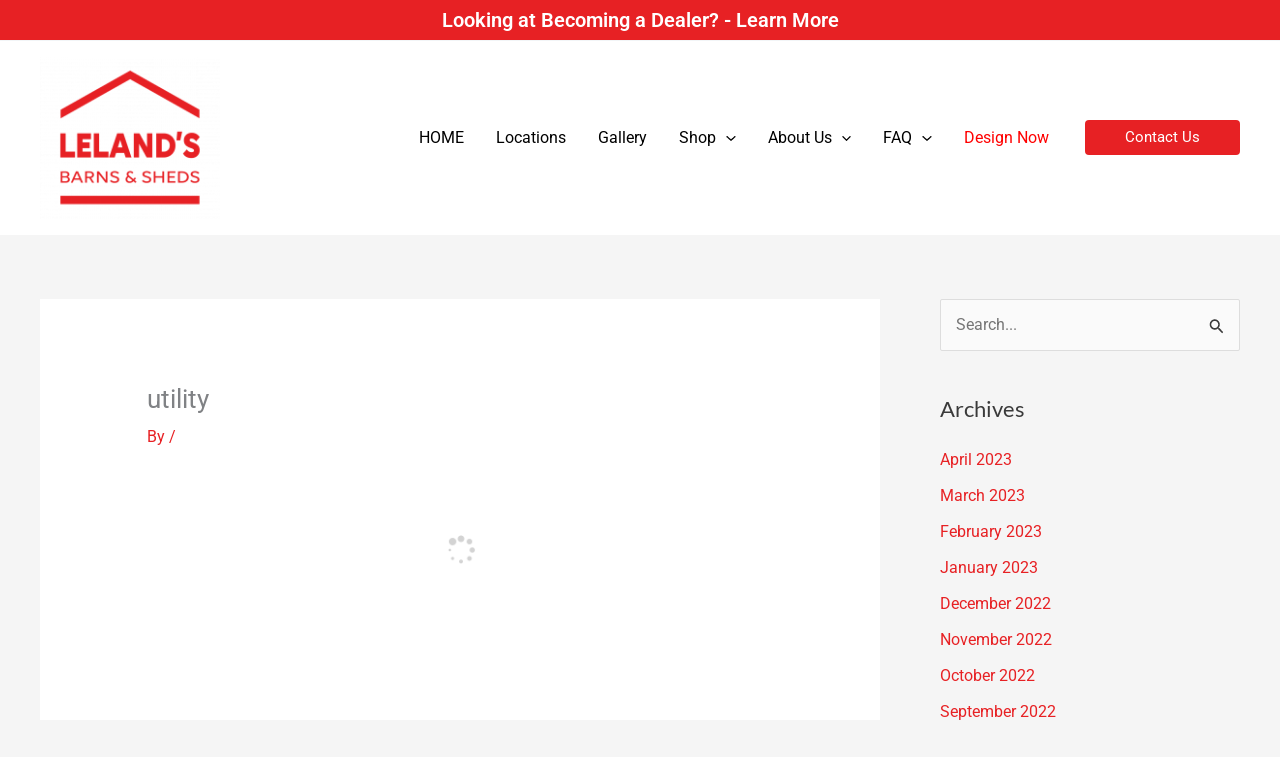

--- FILE ---
content_type: text/css
request_url: https://lelandsbarns.com/wp-content/uploads/elementor/css/post-8.css?ver=1767732362
body_size: 193
content:
.elementor-kit-8{--e-global-color-primary:#D51518;--e-global-color-secondary:#54595F;--e-global-color-text:#7A7A7A;--e-global-color-accent:#F6090C;--e-global-color-60b971c:#FFC53A;--e-global-color-62addd3:#2E7D32;--e-global-color-1934770:#EBEDF2;--e-global-color-f4b13ce:#F7F7F8;--e-global-color-2402bfe:#ff0004;--e-global-color-5a59699:#FFE91F69;--e-global-color-0bf8687:#F0F0F1;--e-global-color-1ee71fa:#FDFDFD;--e-global-color-8d14ad5:#FAFAFA;--e-global-color-89ffd68:#FAFAFA;--e-global-color-8227c9d:#F4F4F4;--e-global-color-1f26de9:#F16D22;--e-global-color-1469412:#FF7A3D;--e-global-typography-primary-font-family:"Lato";--e-global-typography-primary-font-weight:600;--e-global-typography-secondary-font-family:"Roboto Slab";--e-global-typography-secondary-font-weight:400;--e-global-typography-text-font-family:"Roboto";--e-global-typography-text-font-weight:400;--e-global-typography-accent-font-family:"Roboto";--e-global-typography-accent-font-weight:500;}.elementor-kit-8 e-page-transition{background-color:#FFBC7D;}.elementor-section.elementor-section-boxed > .elementor-container{max-width:1200px;}.e-con{--container-max-width:1200px;}.elementor-widget:not(:last-child){margin-block-end:20px;}.elementor-element{--widgets-spacing:20px 20px;--widgets-spacing-row:20px;--widgets-spacing-column:20px;}{}h1.entry-title{display:var(--page-title-display);}@media(max-width:1024px){.elementor-section.elementor-section-boxed > .elementor-container{max-width:1024px;}.e-con{--container-max-width:1024px;}}@media(max-width:767px){.elementor-section.elementor-section-boxed > .elementor-container{max-width:767px;}.e-con{--container-max-width:767px;}}

--- FILE ---
content_type: text/css
request_url: https://lelandsbarns.com/wp-content/uploads/elementor/css/post-5263.css?ver=1767732363
body_size: 1116
content:
.elementor-5263 .elementor-element.elementor-element-5e4c1863:not(.elementor-motion-effects-element-type-background), .elementor-5263 .elementor-element.elementor-element-5e4c1863 > .elementor-motion-effects-container > .elementor-motion-effects-layer{background-color:transparent;background-image:linear-gradient(250deg, #f2f2f2 0%, #ffffff 100%);}.elementor-5263 .elementor-element.elementor-element-5e4c1863{border-style:solid;border-width:5px 0px 0px 0px;border-color:var( --e-global-color-primary );transition:background 0.3s, border 0.3s, border-radius 0.3s, box-shadow 0.3s;padding:60px 0px 60px 0px;}.elementor-5263 .elementor-element.elementor-element-5e4c1863 > .elementor-background-overlay{transition:background 0.3s, border-radius 0.3s, opacity 0.3s;}.elementor-5263 .elementor-element.elementor-element-e12150e > .elementor-container > .elementor-column > .elementor-widget-wrap{align-content:flex-start;align-items:flex-start;}.elementor-5263 .elementor-element.elementor-element-e12150e{padding:0px 0px 0px 0px;}.elementor-5263 .elementor-element.elementor-element-11ca601f > .elementor-element-populated{padding:0px 0px 0px 0px;}.elementor-5263 .elementor-element.elementor-element-13fecb4{width:var( --container-widget-width, 60% );max-width:60%;--container-widget-width:60%;--container-widget-flex-grow:0;}.elementor-5263 .elementor-element.elementor-element-13fecb4 > .elementor-widget-container{margin:-2px 0px 0px 0px;padding:0px 0px 0px 0px;}.elementor-5263 .elementor-element.elementor-element-79e9ad0 > .elementor-element-populated{padding:0px 0px 0px 15px;}.elementor-5263 .elementor-element.elementor-element-46987f54 .elementor-heading-title{font-family:"Lato", Sans-serif;font-size:18px;font-weight:600;text-transform:uppercase;color:#000000;}.elementor-5263 .elementor-element.elementor-element-2ddc21a5 .elementor-icon-list-items:not(.elementor-inline-items) .elementor-icon-list-item:not(:last-child){padding-block-end:calc(5px/2);}.elementor-5263 .elementor-element.elementor-element-2ddc21a5 .elementor-icon-list-items:not(.elementor-inline-items) .elementor-icon-list-item:not(:first-child){margin-block-start:calc(5px/2);}.elementor-5263 .elementor-element.elementor-element-2ddc21a5 .elementor-icon-list-items.elementor-inline-items .elementor-icon-list-item{margin-inline:calc(5px/2);}.elementor-5263 .elementor-element.elementor-element-2ddc21a5 .elementor-icon-list-items.elementor-inline-items{margin-inline:calc(-5px/2);}.elementor-5263 .elementor-element.elementor-element-2ddc21a5 .elementor-icon-list-items.elementor-inline-items .elementor-icon-list-item:after{inset-inline-end:calc(-5px/2);}.elementor-5263 .elementor-element.elementor-element-2ddc21a5 .elementor-icon-list-icon i{transition:color 0.3s;}.elementor-5263 .elementor-element.elementor-element-2ddc21a5 .elementor-icon-list-icon svg{transition:fill 0.3s;}.elementor-5263 .elementor-element.elementor-element-2ddc21a5{--e-icon-list-icon-size:0px;--icon-vertical-offset:0px;}.elementor-5263 .elementor-element.elementor-element-2ddc21a5 .elementor-icon-list-icon{padding-inline-end:0px;}.elementor-5263 .elementor-element.elementor-element-2ddc21a5 .elementor-icon-list-item > .elementor-icon-list-text, .elementor-5263 .elementor-element.elementor-element-2ddc21a5 .elementor-icon-list-item > a{font-family:"Roboto", Sans-serif;font-size:14px;font-weight:300;}.elementor-5263 .elementor-element.elementor-element-2ddc21a5 .elementor-icon-list-text{color:rgba(0,0,0,0.79);transition:color 0.3s;}.elementor-5263 .elementor-element.elementor-element-5533b15a > .elementor-element-populated{padding:0px 0px 0px 15px;}.elementor-5263 .elementor-element.elementor-element-13928076 .elementor-heading-title{font-family:"Lato", Sans-serif;font-size:18px;font-weight:600;text-transform:uppercase;color:#000000;}.elementor-5263 .elementor-element.elementor-element-47801bd6 .elementor-icon-list-items:not(.elementor-inline-items) .elementor-icon-list-item:not(:last-child){padding-block-end:calc(5px/2);}.elementor-5263 .elementor-element.elementor-element-47801bd6 .elementor-icon-list-items:not(.elementor-inline-items) .elementor-icon-list-item:not(:first-child){margin-block-start:calc(5px/2);}.elementor-5263 .elementor-element.elementor-element-47801bd6 .elementor-icon-list-items.elementor-inline-items .elementor-icon-list-item{margin-inline:calc(5px/2);}.elementor-5263 .elementor-element.elementor-element-47801bd6 .elementor-icon-list-items.elementor-inline-items{margin-inline:calc(-5px/2);}.elementor-5263 .elementor-element.elementor-element-47801bd6 .elementor-icon-list-items.elementor-inline-items .elementor-icon-list-item:after{inset-inline-end:calc(-5px/2);}.elementor-5263 .elementor-element.elementor-element-47801bd6 .elementor-icon-list-icon i{transition:color 0.3s;}.elementor-5263 .elementor-element.elementor-element-47801bd6 .elementor-icon-list-icon svg{transition:fill 0.3s;}.elementor-5263 .elementor-element.elementor-element-47801bd6{--e-icon-list-icon-size:0px;--icon-vertical-offset:0px;}.elementor-5263 .elementor-element.elementor-element-47801bd6 .elementor-icon-list-icon{padding-inline-end:0px;}.elementor-5263 .elementor-element.elementor-element-47801bd6 .elementor-icon-list-item > .elementor-icon-list-text, .elementor-5263 .elementor-element.elementor-element-47801bd6 .elementor-icon-list-item > a{font-family:"Roboto", Sans-serif;font-size:14px;font-weight:300;}.elementor-5263 .elementor-element.elementor-element-47801bd6 .elementor-icon-list-text{color:rgba(0,0,0,0.79);transition:color 0.3s;}.elementor-5263 .elementor-element.elementor-element-3a9920c7 > .elementor-element-populated{padding:0px 0px 0px 15px;}.elementor-5263 .elementor-element.elementor-element-42e25b2b .elementor-heading-title{font-family:"Lato", Sans-serif;font-size:18px;font-weight:600;text-transform:uppercase;color:#000000;}.elementor-5263 .elementor-element.elementor-element-4161c782 .elementor-icon-list-items:not(.elementor-inline-items) .elementor-icon-list-item:not(:last-child){padding-block-end:calc(5px/2);}.elementor-5263 .elementor-element.elementor-element-4161c782 .elementor-icon-list-items:not(.elementor-inline-items) .elementor-icon-list-item:not(:first-child){margin-block-start:calc(5px/2);}.elementor-5263 .elementor-element.elementor-element-4161c782 .elementor-icon-list-items.elementor-inline-items .elementor-icon-list-item{margin-inline:calc(5px/2);}.elementor-5263 .elementor-element.elementor-element-4161c782 .elementor-icon-list-items.elementor-inline-items{margin-inline:calc(-5px/2);}.elementor-5263 .elementor-element.elementor-element-4161c782 .elementor-icon-list-items.elementor-inline-items .elementor-icon-list-item:after{inset-inline-end:calc(-5px/2);}.elementor-5263 .elementor-element.elementor-element-4161c782 .elementor-icon-list-icon i{transition:color 0.3s;}.elementor-5263 .elementor-element.elementor-element-4161c782 .elementor-icon-list-icon svg{transition:fill 0.3s;}.elementor-5263 .elementor-element.elementor-element-4161c782{--e-icon-list-icon-size:0px;--icon-vertical-offset:0px;}.elementor-5263 .elementor-element.elementor-element-4161c782 .elementor-icon-list-icon{padding-inline-end:0px;}.elementor-5263 .elementor-element.elementor-element-4161c782 .elementor-icon-list-item > .elementor-icon-list-text, .elementor-5263 .elementor-element.elementor-element-4161c782 .elementor-icon-list-item > a{font-family:"Roboto", Sans-serif;font-size:14px;font-weight:300;}.elementor-5263 .elementor-element.elementor-element-4161c782 .elementor-icon-list-text{color:rgba(0,0,0,0.79);transition:color 0.3s;}.elementor-5263 .elementor-element.elementor-element-7ffef74 > .elementor-element-populated{padding:0px 0px 0px 15px;}.elementor-5263 .elementor-element.elementor-element-d76637a .elementor-heading-title{font-family:"Lato", Sans-serif;font-size:18px;font-weight:600;text-transform:uppercase;color:#000000;}.elementor-5263 .elementor-element.elementor-element-724dd1b .elementor-icon-list-items:not(.elementor-inline-items) .elementor-icon-list-item:not(:last-child){padding-block-end:calc(5px/2);}.elementor-5263 .elementor-element.elementor-element-724dd1b .elementor-icon-list-items:not(.elementor-inline-items) .elementor-icon-list-item:not(:first-child){margin-block-start:calc(5px/2);}.elementor-5263 .elementor-element.elementor-element-724dd1b .elementor-icon-list-items.elementor-inline-items .elementor-icon-list-item{margin-inline:calc(5px/2);}.elementor-5263 .elementor-element.elementor-element-724dd1b .elementor-icon-list-items.elementor-inline-items{margin-inline:calc(-5px/2);}.elementor-5263 .elementor-element.elementor-element-724dd1b .elementor-icon-list-items.elementor-inline-items .elementor-icon-list-item:after{inset-inline-end:calc(-5px/2);}.elementor-5263 .elementor-element.elementor-element-724dd1b .elementor-icon-list-icon i{transition:color 0.3s;}.elementor-5263 .elementor-element.elementor-element-724dd1b .elementor-icon-list-icon svg{transition:fill 0.3s;}.elementor-5263 .elementor-element.elementor-element-724dd1b{--e-icon-list-icon-size:0px;--icon-vertical-offset:0px;}.elementor-5263 .elementor-element.elementor-element-724dd1b .elementor-icon-list-icon{padding-inline-end:0px;}.elementor-5263 .elementor-element.elementor-element-724dd1b .elementor-icon-list-item > .elementor-icon-list-text, .elementor-5263 .elementor-element.elementor-element-724dd1b .elementor-icon-list-item > a{font-family:"Roboto", Sans-serif;font-size:14px;font-weight:300;}.elementor-5263 .elementor-element.elementor-element-724dd1b .elementor-icon-list-text{color:rgba(0,0,0,0.79);transition:color 0.3s;}.elementor-5263 .elementor-element.elementor-element-0648dae{--grid-template-columns:repeat(5, auto);--icon-size:16px;--grid-column-gap:10px;--grid-row-gap:0px;}.elementor-5263 .elementor-element.elementor-element-0648dae .elementor-widget-container{text-align:center;}.elementor-5263 .elementor-element.elementor-element-0648dae > .elementor-widget-container{margin:0px 0px 0px 0px;padding:31px 0px 0px 0px;}.elementor-5263 .elementor-element.elementor-element-0648dae .elementor-social-icon{background-color:#F5F5F500;--icon-padding:0.4em;}.elementor-5263 .elementor-element.elementor-element-0648dae .elementor-social-icon i{color:var( --e-global-color-secondary );}.elementor-5263 .elementor-element.elementor-element-0648dae .elementor-social-icon svg{fill:var( --e-global-color-secondary );}.elementor-5263 .elementor-element.elementor-element-0648dae .elementor-social-icon:hover{background-color:var( --e-global-color-astglobalcolor1 );}.elementor-5263 .elementor-element.elementor-element-0648dae .elementor-social-icon:hover i{color:var( --e-global-color-astglobalcolor5 );}.elementor-5263 .elementor-element.elementor-element-0648dae .elementor-social-icon:hover svg{fill:var( --e-global-color-astglobalcolor5 );}.elementor-5263 .elementor-element.elementor-element-face1f7 > .elementor-widget-container{padding:0px 0px 0px 0px;}.elementor-5263 .elementor-element.elementor-element-face1f7{text-align:center;}.elementor-5263 .elementor-element.elementor-element-face1f7 .elementor-heading-title{font-family:"Roboto", Sans-serif;}.elementor-theme-builder-content-area{height:400px;}.elementor-location-header:before, .elementor-location-footer:before{content:"";display:table;clear:both;}@media(max-width:1024px){.elementor-5263 .elementor-element.elementor-element-5e4c1863{padding:50px 20px 50px 20px;}.elementor-5263 .elementor-element.elementor-element-13fecb4{--container-widget-width:126px;--container-widget-flex-grow:0;width:var( --container-widget-width, 126px );max-width:126px;}}@media(max-width:767px){.elementor-5263 .elementor-element.elementor-element-5e4c1863{padding:30px 20px 30px 20px;}.elementor-5263 .elementor-element.elementor-element-1fea91db > .elementor-element-populated{padding:0px 0px 0px 0px;}.elementor-5263 .elementor-element.elementor-element-e12150e{margin-top:0px;margin-bottom:0px;}.elementor-5263 .elementor-element.elementor-element-11ca601f{width:55%;}.elementor-5263 .elementor-element.elementor-element-11ca601f > .elementor-element-populated{margin:0px 0px 15px 0px;--e-column-margin-right:0px;--e-column-margin-left:0px;padding:0px 0px 0px 0px;}.elementor-5263 .elementor-element.elementor-element-13fecb4{--container-widget-width:209px;--container-widget-flex-grow:0;width:var( --container-widget-width, 209px );max-width:209px;}.elementor-5263 .elementor-element.elementor-element-79e9ad0{width:55%;}.elementor-5263 .elementor-element.elementor-element-79e9ad0 > .elementor-element-populated{padding:10px 10px 10px 10px;}.elementor-5263 .elementor-element.elementor-element-2ddc21a5 .elementor-icon-list-item > .elementor-icon-list-text, .elementor-5263 .elementor-element.elementor-element-2ddc21a5 .elementor-icon-list-item > a{font-size:13px;}.elementor-5263 .elementor-element.elementor-element-5533b15a{width:55%;}.elementor-5263 .elementor-element.elementor-element-5533b15a > .elementor-element-populated{padding:10px 10px 10px 10px;}.elementor-5263 .elementor-element.elementor-element-47801bd6 .elementor-icon-list-item > .elementor-icon-list-text, .elementor-5263 .elementor-element.elementor-element-47801bd6 .elementor-icon-list-item > a{font-size:13px;}.elementor-5263 .elementor-element.elementor-element-3a9920c7{width:55%;}.elementor-5263 .elementor-element.elementor-element-3a9920c7 > .elementor-element-populated{padding:10px 10px 10px 10px;}.elementor-5263 .elementor-element.elementor-element-4161c782 .elementor-icon-list-item > .elementor-icon-list-text, .elementor-5263 .elementor-element.elementor-element-4161c782 .elementor-icon-list-item > a{font-size:13px;}.elementor-5263 .elementor-element.elementor-element-7ffef74{width:55%;}.elementor-5263 .elementor-element.elementor-element-7ffef74 > .elementor-element-populated{padding:10px 10px 10px 10px;}.elementor-5263 .elementor-element.elementor-element-724dd1b .elementor-icon-list-item > .elementor-icon-list-text, .elementor-5263 .elementor-element.elementor-element-724dd1b .elementor-icon-list-item > a{font-size:13px;}.elementor-5263 .elementor-element.elementor-element-0648dae{--icon-size:20px;}}@media(min-width:768px){.elementor-5263 .elementor-element.elementor-element-11ca601f{width:30%;}.elementor-5263 .elementor-element.elementor-element-79e9ad0{width:18%;}.elementor-5263 .elementor-element.elementor-element-5533b15a{width:18%;}.elementor-5263 .elementor-element.elementor-element-3a9920c7{width:18%;}.elementor-5263 .elementor-element.elementor-element-7ffef74{width:14.256%;}}@media(max-width:1024px) and (min-width:768px){.elementor-5263 .elementor-element.elementor-element-11ca601f{width:20%;}.elementor-5263 .elementor-element.elementor-element-79e9ad0{width:20%;}.elementor-5263 .elementor-element.elementor-element-5533b15a{width:20%;}.elementor-5263 .elementor-element.elementor-element-3a9920c7{width:20%;}.elementor-5263 .elementor-element.elementor-element-7ffef74{width:20%;}}